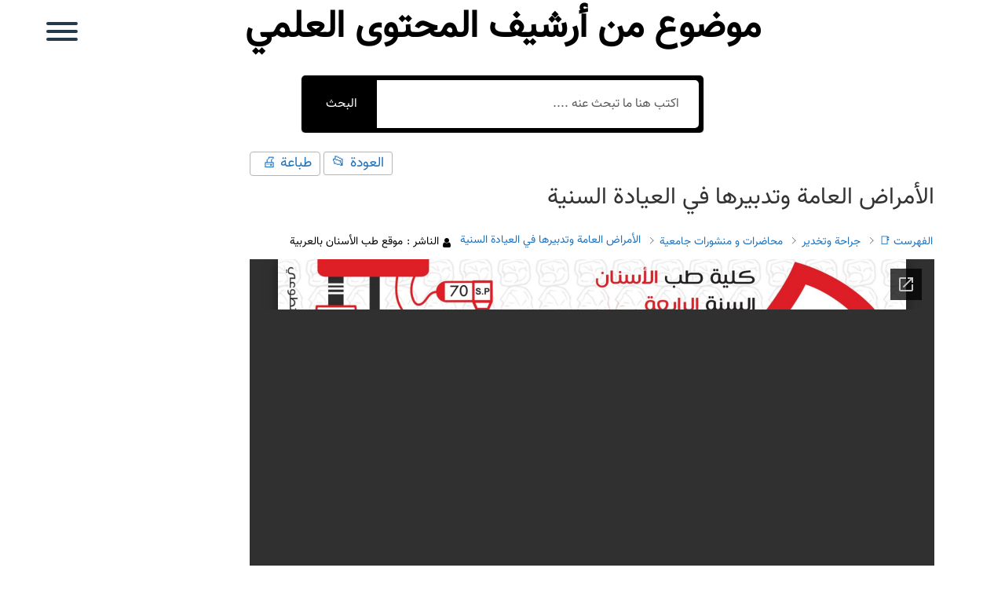

--- FILE ---
content_type: text/html; charset=utf-8
request_url: https://docs.google.com/viewer?url=http%3A%2F%2Fdentalarab.com%2Fwp-content%2Fuploads%2F%D8%A7%D9%84%D8%AA%D8%AE%D8%AF%D9%8A%D8%B1-%D9%88%D8%A7%D9%84%D9%82%D9%84%D8%B9-2.pdf&embedded=true&hl=en
body_size: 2437
content:
<!DOCTYPE html><html lang="en" dir="ltr"><head><title>التخدير-والقلع-2.pdf</title><link rel="stylesheet" type="text/css" href="//www.gstatic.com/_/apps-viewer/_/ss/k=apps-viewer.standalone.vzKgvMed-Gs.L.W.O/am=AAQD/d=0/rs=AC2dHMLD5zb8j62TiGE8IPE3mdAlhWuBGg" nonce="P0x65NLNLZYnpRcV048kIg"/></head><body><div class="ndfHFb-c4YZDc ndfHFb-c4YZDc-AHmuwe-Hr88gd-OWB6Me dif24c vhoiae LgGVmb bvmRsc ndfHFb-c4YZDc-TSZdd ndfHFb-c4YZDc-TJEFFc ndfHFb-c4YZDc-vyDMJf-aZ2wEe ndfHFb-c4YZDc-i5oIFb ndfHFb-c4YZDc-uoC0bf ndfHFb-c4YZDc-e1YmVc" aria-label="Showing viewer."><div class="ndfHFb-c4YZDc-zTETae"></div><div class="ndfHFb-c4YZDc-JNEHMb"></div><div class="ndfHFb-c4YZDc-K9a4Re"><div class="ndfHFb-c4YZDc-E7ORLb-LgbsSe ndfHFb-c4YZDc-LgbsSe-OWB6Me" aria-label="Previous"><div class="ndfHFb-c4YZDc-DH6Rkf-AHe6Kc"><div class="ndfHFb-c4YZDc-Bz112c ndfHFb-c4YZDc-DH6Rkf-Bz112c"></div></div></div><div class="ndfHFb-c4YZDc-tJiF1e-LgbsSe ndfHFb-c4YZDc-LgbsSe-OWB6Me" aria-label="Next"><div class="ndfHFb-c4YZDc-DH6Rkf-AHe6Kc"><div class="ndfHFb-c4YZDc-Bz112c ndfHFb-c4YZDc-DH6Rkf-Bz112c"></div></div></div><div class="ndfHFb-c4YZDc-q77wGc"></div><div class="ndfHFb-c4YZDc-K9a4Re-nKQ6qf ndfHFb-c4YZDc-TvD9Pc-qnnXGd" role="main"><div class="ndfHFb-c4YZDc-EglORb-ge6pde ndfHFb-c4YZDc-K9a4Re-ge6pde-Ne3sFf" role="status" tabindex="-1" aria-label="Loading"><div class="ndfHFb-c4YZDc-EglORb-ge6pde-RJLb9c ndfHFb-c4YZDc-AHmuwe-wcotoc-zTETae"><div class="ndfHFb-aZ2wEe" dir="ltr"><div class="ndfHFb-vyDMJf-aZ2wEe auswjd"><div class="aZ2wEe-pbTTYe aZ2wEe-v3pZbf"><div class="aZ2wEe-LkdAo-e9ayKc aZ2wEe-LK5yu"><div class="aZ2wEe-LkdAo aZ2wEe-hj4D6d"></div></div><div class="aZ2wEe-pehrl-TpMipd"><div class="aZ2wEe-LkdAo aZ2wEe-hj4D6d"></div></div><div class="aZ2wEe-LkdAo-e9ayKc aZ2wEe-qwU8Me"><div class="aZ2wEe-LkdAo aZ2wEe-hj4D6d"></div></div></div><div class="aZ2wEe-pbTTYe aZ2wEe-oq6NAc"><div class="aZ2wEe-LkdAo-e9ayKc aZ2wEe-LK5yu"><div class="aZ2wEe-LkdAo aZ2wEe-hj4D6d"></div></div><div class="aZ2wEe-pehrl-TpMipd"><div class="aZ2wEe-LkdAo aZ2wEe-hj4D6d"></div></div><div class="aZ2wEe-LkdAo-e9ayKc aZ2wEe-qwU8Me"><div class="aZ2wEe-LkdAo aZ2wEe-hj4D6d"></div></div></div><div class="aZ2wEe-pbTTYe aZ2wEe-gS7Ybc"><div class="aZ2wEe-LkdAo-e9ayKc aZ2wEe-LK5yu"><div class="aZ2wEe-LkdAo aZ2wEe-hj4D6d"></div></div><div class="aZ2wEe-pehrl-TpMipd"><div class="aZ2wEe-LkdAo aZ2wEe-hj4D6d"></div></div><div class="aZ2wEe-LkdAo-e9ayKc aZ2wEe-qwU8Me"><div class="aZ2wEe-LkdAo aZ2wEe-hj4D6d"></div></div></div><div class="aZ2wEe-pbTTYe aZ2wEe-nllRtd"><div class="aZ2wEe-LkdAo-e9ayKc aZ2wEe-LK5yu"><div class="aZ2wEe-LkdAo aZ2wEe-hj4D6d"></div></div><div class="aZ2wEe-pehrl-TpMipd"><div class="aZ2wEe-LkdAo aZ2wEe-hj4D6d"></div></div><div class="aZ2wEe-LkdAo-e9ayKc aZ2wEe-qwU8Me"><div class="aZ2wEe-LkdAo aZ2wEe-hj4D6d"></div></div></div></div></div></div><span class="ndfHFb-c4YZDc-EglORb-ge6pde-fmcmS ndfHFb-c4YZDc-AHmuwe-wcotoc-zTETae" aria-hidden="true">Loading&hellip;</span></div><div class="ndfHFb-c4YZDc-ujibv-nUpftc"><img class="ndfHFb-c4YZDc-ujibv-JUCs7e" src="/viewerng/thumb?ds=[base64]%3D&amp;ck=lantern&amp;dsmi=unknown&amp;authuser&amp;w=800&amp;webp=true&amp;p=proj"/></div></div></div></div><script nonce="yQhNcFZvfHRyTSEd0EZFWQ">/*

 Copyright The Closure Library Authors.
 SPDX-License-Identifier: Apache-2.0
*/
function c(a,e,f){a._preloadFailed||a.complete&&a.naturalWidth===void 0?f():a.complete&&a.naturalWidth?e():(a.addEventListener("load",function(){e()},!1),a.addEventListener("error",function(){f()},!1))}
for(var d=function(a,e,f,k){function l(){b.style.display="none"}var g=document.body.getElementsByClassName(a)[0];if(k)var b=document.getElementById(k);else{if(!g)return;b=g.getElementsByClassName(f)[0];if(!b)return}b._preloadStartTime=Date.now();b.onerror=function(){this._preloadFailed=!0};c(b,function(){b.naturalWidth<800?l():(b._preloadEndTime||(b._preloadEndTime=Date.now()),e&&(g.getElementsByClassName(e)[0].style.display="none"))},l)},h=["_initStaticViewer"],m=this||self,n;h.length&&(n=h.shift());)h.length||
d===void 0?m=m[n]&&m[n]!==Object.prototype[n]?m[n]:m[n]={}:m[n]=d;
</script><script nonce="yQhNcFZvfHRyTSEd0EZFWQ">_initStaticViewer('ndfHFb-c4YZDc-K9a4Re-nKQ6qf','ndfHFb-c4YZDc-EglORb-ge6pde','ndfHFb-c4YZDc-ujibv-JUCs7e')</script><script type="text/javascript" charset="UTF-8" src="//www.gstatic.com/_/apps-viewer/_/js/k=apps-viewer.standalone.en.7LBJAu62rJE.O/am=AAQD/d=1/rs=AC2dHMJhfBQEKj72TDGJNkPVRiqJX83qFA/m=main" nonce="yQhNcFZvfHRyTSEd0EZFWQ"></script><script type="text/javascript" src="https://apis.google.com/js/client.js" nonce="yQhNcFZvfHRyTSEd0EZFWQ"></script><script type="text/javascript" nonce="yQhNcFZvfHRyTSEd0EZFWQ">_init([["0",null,null,null,null,2,null,null,null,null,0,[1],null,null,null,"https://drive.google.com",null,null,null,null,null,null,null,null,null,null,null,null,null,null,null,null,[["core-744-RC1","prod"],12,1,1],null,null,null,null,[null,null,null,null,"https://accounts.google.com/ServiceLogin?passive\u003d1209600\u0026continue\u003dhttps://docs.google.com/viewer?url%3Dhttp://dentalarab.com/wp-content/uploads/%25D8%25A7%25D9%2584%25D8%25AA%25D8%25AE%25D8%25AF%25D9%258A%25D8%25B1-%25D9%2588%25D8%25A7%25D9%2584%25D9%2582%25D9%2584%25D8%25B9-2.pdf%26embedded%3Dtrue%26hl%3Den\u0026hl\u003den\u0026followup\u003dhttps://docs.google.com/viewer?url%3Dhttp://dentalarab.com/wp-content/uploads/%25D8%25A7%25D9%2584%25D8%25AA%25D8%25AE%25D8%25AF%25D9%258A%25D8%25B1-%25D9%2588%25D8%25A7%25D9%2584%25D9%2582%25D9%2584%25D8%25B9-2.pdf%26embedded%3Dtrue%26hl%3Den",null,null,null,0],null,null,null,null,null,null,null,null,null,null,null,null,null,null,null,0,null,null,null,null,null,null,null,null,null,null,null,null,null,null,null,null,null,null,null,null,null,null,null,null,null,null,null,null,null,null,null,null,null,null,null,null,null,null,null,null,null,null,null,null,null,null,null,null,null,null,null,null,null,null,null,null,null,null,null,null,null,null,null,null,null,null,null,null,null,null,null,null,null,null,null,null,null,null,null,null,null,null,null,null,null,null,null,null,1],[null,"التخدير-والقلع-2.pdf","/viewerng/thumb?ds\[base64]%3D\u0026ck\u003dlantern\u0026dsmi\u003dunknown\u0026authuser\u0026w\u003d800\u0026webp\u003dtrue\u0026p\u003dproj",null,null,null,null,null,null,"/viewerng/upload?ds\[base64]%3D\u0026ck\u003dlantern\u0026dsmi\u003dunknown\u0026authuser\u0026p\u003dproj",null,"application/pdf",null,null,1,null,"/viewerng/viewer?url\u003dhttp://dentalarab.com/wp-content/uploads/%D8%A7%D9%84%D8%AA%D8%AE%D8%AF%D9%8A%D8%B1-%D9%88%D8%A7%D9%84%D9%82%D9%84%D8%B9-2.pdf\u0026hl\u003den",null,"http://dentalarab.com/wp-content/uploads/التخدير-والقلع-2.pdf",null,null,0,null,null,null,null,null,"/viewerng/standalone/refresh?url\u003dhttp://dentalarab.com/wp-content/uploads/%D8%A7%D9%84%D8%AA%D8%AE%D8%AF%D9%8A%D8%B1-%D9%88%D8%A7%D9%84%D9%82%D9%84%D8%B9-2.pdf\u0026embedded\u003dtrue\u0026hl\u003den",[null,null,"meta?id\u003dACFrOgCjnrv6PZ-AxSRR0o0o5TiNstqP9bgUuAUNoZdaRn7K5zgUyxQLulO_dZZLZc8fMcVwt30WUAak34u8EC3tyPqsFx1EHjVPEC30yG0d_NbLal5lY_2D4zoY0otE5z0H4LsHP_BaceXO8qzP","img?id\u003dACFrOgCjnrv6PZ-AxSRR0o0o5TiNstqP9bgUuAUNoZdaRn7K5zgUyxQLulO_dZZLZc8fMcVwt30WUAak34u8EC3tyPqsFx1EHjVPEC30yG0d_NbLal5lY_2D4zoY0otE5z0H4LsHP_BaceXO8qzP","press?id\u003dACFrOgCjnrv6PZ-AxSRR0o0o5TiNstqP9bgUuAUNoZdaRn7K5zgUyxQLulO_dZZLZc8fMcVwt30WUAak34u8EC3tyPqsFx1EHjVPEC30yG0d_NbLal5lY_2D4zoY0otE5z0H4LsHP_BaceXO8qzP","status?id\u003dACFrOgCjnrv6PZ-AxSRR0o0o5TiNstqP9bgUuAUNoZdaRn7K5zgUyxQLulO_dZZLZc8fMcVwt30WUAak34u8EC3tyPqsFx1EHjVPEC30yG0d_NbLal5lY_2D4zoY0otE5z0H4LsHP_BaceXO8qzP","https://doc-10-bk-apps-viewer.googleusercontent.com/viewer/secure/pdf/3nb9bdfcv3e2h2k1cmql0ee9cvc5lole/8ujlcm6241kh0dhhbtra5411nvh8sh7a/1768840425000/lantern/*/ACFrOgCjnrv6PZ-AxSRR0o0o5TiNstqP9bgUuAUNoZdaRn7K5zgUyxQLulO_dZZLZc8fMcVwt30WUAak34u8EC3tyPqsFx1EHjVPEC30yG0d_NbLal5lY_2D4zoY0otE5z0H4LsHP_BaceXO8qzP",null,"presspage?id\u003dACFrOgCjnrv6PZ-AxSRR0o0o5TiNstqP9bgUuAUNoZdaRn7K5zgUyxQLulO_dZZLZc8fMcVwt30WUAak34u8EC3tyPqsFx1EHjVPEC30yG0d_NbLal5lY_2D4zoY0otE5z0H4LsHP_BaceXO8qzP"],null,null,null,"pdf"],"","",2]);</script></body></html>

--- FILE ---
content_type: text/css
request_url: https://dentalarab.com/wp-content/et-cache/global/et-divi-customizer-global.min.css?ver=1762847227
body_size: 267
content:
#style-scrollbar::-webkit-scrollbar{width:1.1vw}#style-scrollbar::-webkit-scrollbar-track{background:#f1f1f1}#style-scrollbar::-webkit-scrollbar-thumb{background:#333333}#hide-scrollbar::-webkit-scrollbar{width:0vw}#hidee-scrollbar::-webkit-scrollbar-track{background:rgba(241,241,241,0)}#hide-scrollbar::-webkit-scrollbar-thumb{background:rgba(51,51,51,0)}#footer-info{font-family:'Vazir',Helvetica,Arial,Lucida,sans-serif}#commentform textarea{font-family:'Vazir',Helvetica,Arial,Lucida,sans-serif}.et_pb_button{font-family:'Vazir',Helvetica,Arial,Lucida,sans-serif}.widget_search input#s,.widget_search input#searchsubmit{font-family:'Vazir',Helvetica,Arial,Lucida,sans-serif}.et_monarch .et_social_networks .et_social_networkname,.et_monarch .et_social_networks .et_social_count span{font-family:'Vazir',Helvetica,Arial,Lucida,sans-serif}.et_pb_column_3_5 .et_pb_comments_module .comment-body{padding:0 50px 0 0}.dkpdf-button-container{font-family:'Vazir',Helvetica,Arial,Lucida,sans-serif}.abt-bibliography .abt-bibliography__body{direction:ltr}#ez-toc-container p.ez-toc-title{text-align:right}#epkb-main-page-container.epkb-tabs-template .epkb-full .epkb-doc-search-container{z-index:unset}#epkb-main-page-container.epkb-tabs-template .epkb-doc-search-container .epkb-search-form-1 button{border-radius:5px 5px 5px 5px}#eckb-article-page-container-v2 .epkb-doc-search-container .epkb-search-form-1 button{border-radius:5px 5px 5px 5px}#epkb-main-page-container.epkb-tabs-template .eckb-article-title span{float:right;margin-left:0em;margin-right:1.5em}#epkb-main-page-container.epkb-tabs-template .eckb-article-title i{left:0px;right:0}#eckb-article-page-container-v2{font-family:'Vazir'}

--- FILE ---
content_type: text/css
request_url: https://dentalarab.com/wp-content/et-cache/226930/et-core-unified-cpt-tb-224773-tb-224689-deferred-226930.min.css?ver=1762884832
body_size: 1101
content:
@font-face{font-family:"Shabnam";font-display:swap;src:url("http://dentalarab.com/wp-content/uploads/et-fonts/Shabnam.ttf") format("truetype")}@font-face{font-family:"Vazir";font-display:swap;src:url("http://dentalarab.com/wp-content/uploads/et-fonts/Vazir.ttf") format("truetype")}.et_pb_section_0_tb_header{height:1vw;max-height:1vw;z-index:500;position:fixed!important;top:0px;bottom:auto;left:50%;right:auto;transform:translateX(-50%)}.et_pb_section_0_tb_header.et_pb_section{padding-top:0px;padding-bottom:0px;background-color:rgba(0,0,0,0)!important}body.logged-in.admin-bar .et_pb_section_0_tb_header{top:calc(0px + 32px)}.et_pb_row_0_tb_header{height:0vw;max-height:0vw;display:flex;align-items:center}.et_pb_row_0_tb_header.et_pb_row{padding-top:1%!important;padding-bottom:0px!important;padding-top:1%;padding-bottom:0px}.et_pb_row_0_tb_header,body #page-container .et-db #et-boc .et-l .et_pb_row_0_tb_header.et_pb_row,body.et_pb_pagebuilder_layout.single #page-container #et-boc .et-l .et_pb_row_0_tb_header.et_pb_row,body.et_pb_pagebuilder_layout.single.et_full_width_page #page-container .et_pb_row_0_tb_header.et_pb_row{width:97%;max-width:100%}.et_pb_image_0_tb_header{text-align:right;margin-right:0}.et_pb_text_0_tb_header{line-height:0em;font-family:'Shabnam',Helvetica,Arial,Lucida,sans-serif;line-height:0em;background-color:rgba(0,0,0,0);padding-top:7vw!important;padding-right:40px!important;padding-bottom:60px!important;padding-left:40px!important;width:120px}.et_pb_text_0_tb_header h1,.et_pb_text_0_tb_header h2,.et_pb_text_0_tb_header h3,.et_pb_text_0_tb_header h4,.et_pb_text_0_tb_header h5,.et_pb_text_0_tb_header h6,.et_pb_text_1_tb_header h1,.et_pb_text_1_tb_header h2,.et_pb_text_1_tb_header h3,.et_pb_text_1_tb_header h4,.et_pb_text_1_tb_header h5,.et_pb_text_1_tb_header h6,.et_pb_text_2_tb_header h1,.et_pb_text_2_tb_header h2,.et_pb_text_2_tb_header h3,.et_pb_text_2_tb_header h4,.et_pb_text_2_tb_header h5,.et_pb_text_2_tb_header h6,.et_pb_text_3_tb_header h1,.et_pb_text_3_tb_header h2,.et_pb_text_3_tb_header h3,.et_pb_text_3_tb_header h4,.et_pb_text_3_tb_header h5,.et_pb_text_3_tb_header h6,.et_pb_text_4_tb_header h1,.et_pb_text_4_tb_header h2,.et_pb_text_4_tb_header h3,.et_pb_text_4_tb_header h4,.et_pb_text_4_tb_header h5,.et_pb_text_4_tb_header h6{font-family:'Shabnam',Helvetica,Arial,Lucida,sans-serif}.et_pb_text_0_tb_header:hover{background-image:initial;background-color:rgba(0,0,0,0)}.et_pb_row_1_tb_header{background-color:rgba(255,255,255,0.85);border-left-width:3px;border-left-style:double;border-left-color:#000000;height:100vh;overflow-y:scroll;position:absolute!important;top:0px;bottom:auto;right:-20%;left:auto;opacity:0}.et_pb_row_1_tb_header.et_pb_row{padding-top:5vw!important;padding-top:5vw}.et_pb_image_1_tb_header{padding-bottom:2vw;text-align:center}.et_pb_text_1_tb_header.et_pb_text,.et_pb_text_2_tb_header.et_pb_text,.et_pb_text_3_tb_header.et_pb_text,.et_pb_text_4_tb_header.et_pb_text{color:#000000!important}.et_pb_text_1_tb_header,.et_pb_text_2_tb_header,.et_pb_text_3_tb_header,.et_pb_text_4_tb_header{line-height:1.3em;font-family:'Shabnam',Helvetica,Arial,Lucida,sans-serif;font-weight:700;font-size:18px;line-height:1.3em;background-color:rgba(216,210,212,0.35);padding-top:1vw!important;padding-bottom:1vw!important;margin-bottom:1vw!important;transition:font-size 300ms ease 0ms,background-color 300ms ease 0ms,background-image 300ms ease 0ms}.et_pb_text_1_tb_header:hover,.et_pb_text_2_tb_header:hover,.et_pb_text_3_tb_header:hover,.et_pb_text_4_tb_header:hover{font-size:20px;background-image:linear-gradient(90deg,rgba(216,210,212,0.35) 50%,#d8d2d4 100%);background-color:rgba(216,210,212,0.35)}.et_pb_button_0_tb_header_wrapper .et_pb_button_0_tb_header,.et_pb_button_0_tb_header_wrapper .et_pb_button_0_tb_header:hover{padding-top:1vw!important;padding-right:1.8vw!important;padding-bottom:1vw!important;padding-left:1.8vw!important}.et_pb_button_0_tb_header_wrapper{margin-top:5vw!important}body #page-container .et_pb_section .et_pb_button_0_tb_header{color:#000000!important;border-color:#24394A;border-radius:0px;letter-spacing:0px;font-size:0.7vw;font-family:'Vazir',Helvetica,Arial,Lucida,sans-serif!important;font-weight:700!important;text-transform:uppercase!important;background-color:rgba(0,0,0,0)}body #page-container .et_pb_section .et_pb_button_0_tb_header:after{font-size:1.6em}body.et_button_custom_icon #page-container .et_pb_button_0_tb_header:after{font-size:0.7vw}body #page-container .et_pb_section .et_pb_button_0_tb_header:hover{background-image:initial;background-color:rgba(216,210,212,0.35)}.et_pb_button_0_tb_header{transition:background-color 300ms ease 0ms}.et_pb_button_0_tb_header,.et_pb_button_0_tb_header:after{transition:all 300ms ease 0ms}.et_pb_column_0_tb_header{padding-right:30vw;padding-left:30vw}.et_pb_text_0_tb_header.et_pb_module{margin-left:auto!important;margin-right:auto!important}@media only screen and (min-width:981px){.et_pb_row_1_tb_header,body #page-container .et-db #et-boc .et-l .et_pb_row_1_tb_header.et_pb_row,body.et_pb_pagebuilder_layout.single #page-container #et-boc .et-l .et_pb_row_1_tb_header.et_pb_row,body.et_pb_pagebuilder_layout.single.et_full_width_page #page-container .et_pb_row_1_tb_header.et_pb_row{width:20%}}@media only screen and (max-width:980px){.et_pb_image_0_tb_header .et_pb_image_wrap img,.et_pb_image_1_tb_header .et_pb_image_wrap img{width:auto}.et_pb_text_0_tb_header{padding-top:17vw!important}.et_pb_row_1_tb_header{border-left-width:3px;border-left-style:double;border-left-color:#000000;top:0px;bottom:auto;right:-40%;left:auto;transform:translateX(0px) translateY(0px)}.et_pb_row_1_tb_header.et_pb_row{padding-top:10vw!important;padding-top:10vw!important}.et_pb_row_1_tb_header,body #page-container .et-db #et-boc .et-l .et_pb_row_1_tb_header.et_pb_row,body.et_pb_pagebuilder_layout.single #page-container #et-boc .et-l .et_pb_row_1_tb_header.et_pb_row,body.et_pb_pagebuilder_layout.single.et_full_width_page #page-container .et_pb_row_1_tb_header.et_pb_row{width:40%}body.logged-in.admin-bar .et_pb_row_1_tb_header{top:0px}.et_pb_text_1_tb_header,.et_pb_text_2_tb_header,.et_pb_text_3_tb_header,.et_pb_text_4_tb_header{background-image:initial;margin-bottom:2vw!important}.et_pb_button_0_tb_header_wrapper .et_pb_button_0_tb_header,.et_pb_button_0_tb_header_wrapper .et_pb_button_0_tb_header:hover{padding-top:2vw!important;padding-right:3vw!important;padding-bottom:2vw!important;padding-left:3vw!important}body #page-container .et_pb_section .et_pb_button_0_tb_header{font-size:1.5vw!important}body #page-container .et_pb_section .et_pb_button_0_tb_header:after{display:inline-block;opacity:0;font-size:1.6em}body #page-container .et_pb_section .et_pb_button_0_tb_header:hover:after{opacity:1}body.et_button_custom_icon #page-container .et_pb_button_0_tb_header:after{font-size:1.5vw}}@media only screen and (max-width:767px){.et_pb_image_0_tb_header .et_pb_image_wrap img,.et_pb_image_1_tb_header .et_pb_image_wrap img{width:auto}.et_pb_text_0_tb_header{padding-top:27vw!important}.et_pb_row_1_tb_header{border-left-width:3px;border-left-style:double;border-left-color:#000000;top:0px;bottom:auto;right:-60%;left:auto;transform:translateX(0px) translateY(0px)}.et_pb_row_1_tb_header.et_pb_row{padding-top:15vw!important;padding-top:15vw!important}.et_pb_row_1_tb_header,body #page-container .et-db #et-boc .et-l .et_pb_row_1_tb_header.et_pb_row,body.et_pb_pagebuilder_layout.single #page-container #et-boc .et-l .et_pb_row_1_tb_header.et_pb_row,body.et_pb_pagebuilder_layout.single.et_full_width_page #page-container .et_pb_row_1_tb_header.et_pb_row{width:60%}body.logged-in.admin-bar .et_pb_row_1_tb_header{top:0px}.et_pb_text_1_tb_header,.et_pb_text_2_tb_header,.et_pb_text_3_tb_header,.et_pb_text_4_tb_header{background-image:initial;margin-bottom:3vw!important}.et_pb_button_0_tb_header_wrapper .et_pb_button_0_tb_header,.et_pb_button_0_tb_header_wrapper .et_pb_button_0_tb_header:hover{padding-top:3vw!important;padding-right:4vw!important;padding-bottom:3vw!important;padding-left:4vw!important}body #page-container .et_pb_section .et_pb_button_0_tb_header{font-size:2.5vw!important}body #page-container .et_pb_section .et_pb_button_0_tb_header:after{display:inline-block;opacity:0;font-size:1.6em}body #page-container .et_pb_section .et_pb_button_0_tb_header:hover:after{opacity:1}body.et_button_custom_icon #page-container .et_pb_button_0_tb_header:after{font-size:2.5vw}}@font-face{font-family:"Shabnam";font-display:swap;src:url("http://dentalarab.com/wp-content/uploads/et-fonts/Shabnam.ttf") format("truetype")}@font-face{font-family:"Vazir";font-display:swap;src:url("http://dentalarab.com/wp-content/uploads/et-fonts/Vazir.ttf") format("truetype")}